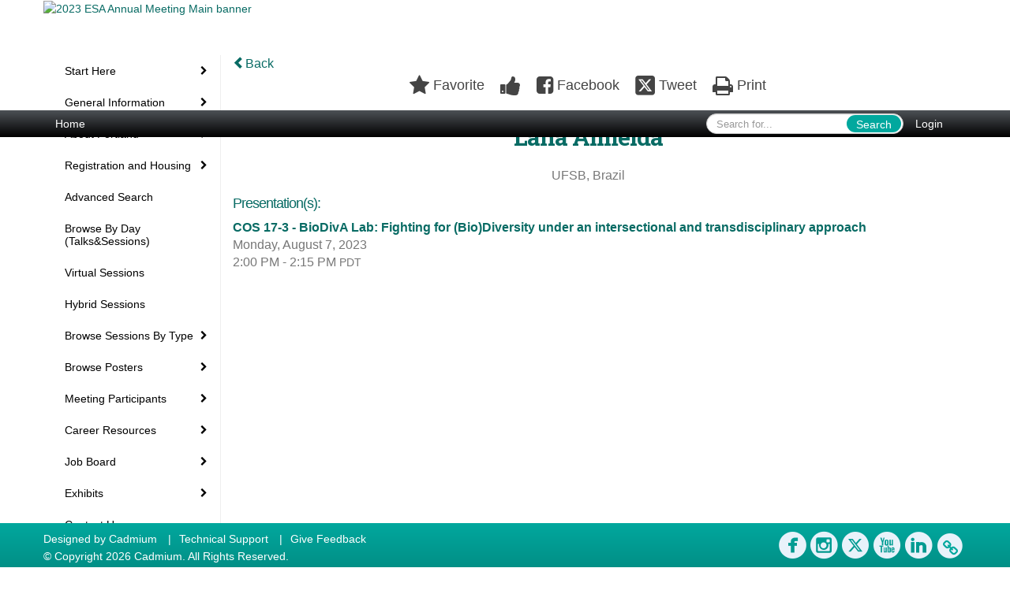

--- FILE ---
content_type: text/html
request_url: https://esa2023.eventscribe.net/fsPopup.asp?mode=presenterinfo&HPRID=2023748
body_size: 14450
content:
<!DOCTYPE html>
<html lang="en">
<head>
	
	<meta charset="UTF-8">
	<meta http-equiv="X-UA-Compatible" content="IE=edge">
	<meta name="viewport" content="width=device-width,initial-scale=1,maximum-scale=1,shrink-to-fit=no">
	
	<meta name="description" content="">
	<meta name="author" content="">
	<title>2023 ESA Annual Meeting</title>
	
	<link rel="stylesheet" href="/static/css/bootstrap.min.css" >
	<link rel="stylesheet" href="/static/css/jasny-bootstrap.min.css">
	<link rel="stylesheet" href="/static/css/sm-core-css.css">
	<link rel="stylesheet" href="/static/css/sm-clean.css">
	<link rel="stylesheet" href="/static/css/jquery.smartmenus.bootstrap.css">
	<link rel="stylesheet" href="https://fonts.googleapis.com/css?family=Roboto+Slab:400,100,300,700">	
	<link rel="stylesheet" href="/includes/css/fonts.css?_=08.09.2024" >
	<link rel="stylesheet" href="/includes/css/main.min.css?_=08.09.2024" >
	<link rel="stylesheet" href="/includes/css/print.css?_=08.09.2024" media="print" />
	<link rel="stylesheet" href="/includes/css/navigation.css?_=03.28.2023.10.24" />
	<style>
			html.embedded,
			.embedded body {
				min-height: auto !important;
			}

			
				.embedded #main-banner {display: none;}
				
				.embedded .navbar-wrapper {display: none;}
			 
	
			div.container.content-wrap {border-left: none;}
	
			
				.embedded footer {display:none;}
			
				.embedded .backtotop {display:none;}
				
	
		</style><style type="text/css">
		
		
			/* link color */
			a,
			.btn-link, 
			.popup-link, 
			#leftnav .primary,
			.socialmedia a,
			.toptoolswrap .list-tools-wrap span   {
				color: #086b64
			}
		
			/* link hover color */
			a:hover,
			.btn-link:hover,
			#leftnav .primary:hover {
				color: #c47351;
			}
		
			/* Color for headings */
			h1,h2,h3,h4,h5,h6 {
				color: #086b64 !important;
				letter-spacing: -1px;
			}
		
		
		/* Event banner */
		#main-banner {
				background-color:   #FFFFFF;}
		
		
		/* Awesome bar/Top nav and mobile nav background color */
		#mobilenav,
		.navbar-wrapper,
		.navbar .dropdown-menu {
			background: #4D5156;
			
				background: -moz-linear-gradient(top,  #4D5156 0%, #000000 100%);
				background: -webkit-linear-gradient(top,  #4D5156 0%,#000000 100%);
				background: linear-gradient(to bottom,  #4D5156 0%,#000000 100%); 
				filter: progid:DXImageTransform.Microsoft.gradient( startColorstr='#4D5156', endColorstr='#000000',GradientType=0 ); 
			
		}
		
		/* Awesome bar/Top nav and mobile nav text color */
		.navbar,
		#mobilenav,
		#mobilenav a,
		.navbar .btn-link,
		.navbar .dropdown-menu > li > a {
			color:#FFFFFF;
		}
		
		/* Awesome bar/Top nav and mobile nav text hover background and text color */
		#mobilenav a:hover,
		#mobilenav a:focus,
		#mobilenav a:active,
		.navbar .btn-link:hover,
		.navbar .btn-link:focus,
		.navbar .btn-link:active,
		.navbar .dropdown-menu > li > a:hover,
		.navbar .dropdown-menu > li > a:focus,
		.navbar .dropdown-menu > li > a:active {
			background: #4cbdb6;
			color:;
		}
		
		/* Awesome bar/Top nav list background and border color */
		.navbar .dropdown-menu {
			border:1px solid ;
			background: ;			
		}
		
		.navbar .dropdown-menu,
		.navbar .dropdown-menu > li > a {
			color: ;
		}
		
		/* Awesome bar/Top nav list item hover background and text color */
		.navbar .dropdown-menu > li > a:hover,
		.navbar .dropdown-menu > li > a:focus,
		.navbar .dropdown-menu > li > a:active {
			background: ;
			color:;
		}
		
		/* Mobile nav toggle */
		
			.navbar-toggle {
				float: left;
			}
		

		/* Left Nav */
		#leftnav .socialmedia a span {
			color: #01a89e;
		}
		
		#leftnav .socialmedia a span:hover {
			color: #d37e59;
			opacity: 1;
		}

		/* 	FOOTER */
		footer {
			background: #01a89e;
			background: -moz-linear-gradient(top,  #01a89e 0%, #018F86 100%); 
			background: -webkit-linear-gradient(top,  #01a89e 0%,#018F86  100%); 
			background: linear-gradient(to bottom,  #01a89e 0%,#018F86  100%); 
			filter: progid:DXImageTransform.Microsoft.gradient( startColorstr='#01a89e', endColorstr='#018F86 ',GradientType=0 );
			color: #ffffff;
			
			
				border-top: 0px solid #ffffff;
			
				border-bottom: #ffffff solid 0px;
						
		}
				
		
			footer .text-muted {
				color: #ffffff;
			}
		
			footer {
				border-top: none;
				border-bottom: none;
			}
		
		
		/* Make the link icon color match the footer background */
		footer  .socialmedia .socialicon-website .fa-link {
			color: #01a89e;
		}

		/* Popups */
		
			#popup {
				border-color: #01a89e;
			}

			#popupContent h1 {
				color: #01a89e;
			}

			.tabbed-popup-tab-button.active, 
			.tabbed-popup-tab-button:hover {
				border-color: #01a89e;
				color: #01a89e;
			}
		
			.popuptools li a,
			.popup_tools_link,
			.closepopup { 
				color: #ffffff; 
			}
		
			
			#popup,
			body.Mobile #popup,
			body.Tablet #popup { 
				border-top: none;
			}
			
			.popupheader,
			.popup_header {
				background: #01a89e;
				background: -moz-linear-gradient(top, #01a89e 0%, #6fd4cd 100%);
				background: -webkit-gradient(linear, left top, left bottom, color-stop(0%,#01a89e), color-stop(100%,#6fd4cd));
				background: -webkit-linear-gradient(top, #01a89e 0%,#6fd4cd 100%);
				background: -o-linear-gradient(top, #01a89e 0%,#6fd4cd 100%);
				background: -ms-linear-gradient(top, #01a89e 0%,#6fd4cd 100%);
				background: linear-gradient(top, #01a89e 0%,#6fd4cd 100%);
				filter: progid:DXImageTransform.Microsoft.gradient( startColorstr='#01a89e', endColorstr='#6fd4cd',GradientType=0 );		
				color:#ffffff;	
			}
			
			.popuptools {
				top: 1px;
			}
			
			.popupheader .glyphicon-chevron-left, .popupheader .glyphicon-remove {
				color: #ffffff; 
			}
			
		

		/* Buttons */
		.btn-primary, 
		.alphaList a.active {
			background: #01a89e !important;
			color: #ffffff !important;
			border: none !important;
		}
		
		.btn-group .btn-primary, 
		.btn-group .btn-primary:hover {
	    	border: 1px solid #01867e;
		}
		
		.btn-primary:hover {
			background: #01867e;
			border: none;
		}
		
		.btn-primary.focus, 
		.btn-primary:focus,
		.btn-primary.active.focus, 
		.btn-primary.active:focus, 
		.btn-primary.active:hover, 
		.btn-primary:active.focus, 
		.btn-primary:active:focus, 
		.btn-primary:active:hover, 
		.open > .dropdown-toggle.btn-primary.focus, 
		.open > .dropdown-toggle.btn-primary:focus, 
		.open > .dropdown-toggle.btn-primary:hover {
			background: #01766f;
			border: none;
		}
		
		.btn-success {
			background: #5cb85c;
			color: #FFFFFF;
			border: none;
		}
		
		.btn-success:hover {
			background: #4a934a;
			border: none;
		}
		
		.btn-success.focus, 
		.btn-success:focus,
		.btn-success.active.focus, 
		.btn-success.active:focus, 
		.btn-success.active:hover, 
		.btn-success:active.focus, 
		.btn-success:active:focus, 
		.btn-success:active:hover, 
		.open > .dropdown-toggle.btn-success.focus, 
		.open > .dropdown-toggle.btn-success:focus, 
		.open > .dropdown-toggle.btn-success:hover {
			background: #408140;
			border: none;
		}
		
		.btn-info {
			background: #56C0E0;
			color: #FFFFFF;
			border: none;
		}
		
		.btn-info:hover {
			background: #459ab3;
			border: none;
		}
		
		.btn-info.focus, 
		.btn-info:focus,
		.btn-info.active.focus, 
		.btn-info.active:focus, 
		.btn-info.active:hover, 
		.btn-info:active.focus, 
		.btn-info:active:focus, 
		.btn-info:active:hover, 
		.open > .dropdown-toggle.btn-info.focus, 
		.open > .dropdown-toggle.btn-info:focus, 
		.open > .dropdown-toggle.btn-info:hover {
			background: #3c869d;
			border: none;
		}
		
		.btn-warning {
			background: #f0ad4e;
			color: #FFFFFF;
			border: none;
		}
		
		.btn-warning:hover {
			background: #c08a3e;
			border: none;
		}
		
		.btn-warning.focus, 
		.btn-warning:focus,
		.btn-warning.active.focus, 
		.btn-warning.active:focus, 
		.btn-warning.active:hover, 
		.btn-warning:active.focus, 
		.btn-warning:active:focus, 
		.btn-warning:active:hover, 
		.open > .dropdown-toggle.btn-warning.focus, 
		.open > .dropdown-toggle.btn-warning:focus, 
		.open > .dropdown-toggle.btn-warning:hover {
			background: #a87937;
			border: none;
		}
		
		.btn-danger {
			background: #d9534f;
			color: #FFFFFF;
			border: none;
		}
		
		.btn-danger:hover {
			background: #ae423f;
			border: none;
		}
		
		.btn-danger.focus, 
		.btn-danger:focus,
		.btn-danger.active.focus, 
		.btn-danger.active:focus, 
		.btn-danger.active:hover, 
		.btn-danger:active.focus, 
		.btn-danger:active:focus, 
		.btn-danger:active:hover, 
		.open > .dropdown-toggle.btn-danger.focus, 
		.open > .dropdown-toggle.btn-danger:focus, 
		.open > .dropdown-toggle.btn-danger:hover {
			background: #983a37;
			border: none;
		}		
		
		/* Social icons */
		
			footer .socialmedia a span,
			.popup-gutter .socialmedia a span {
				color: #e8f2fa
			}
			
			footer .socialmedia a span:hover,
			.popup-gutter .socialmedia a span:hover {
				color: #fab44b;
				opacity: 1;
			}
		
		
		.presentersocialicons .fa-link {
			background: #086b64
		}
		
		.presentersocialicons .fa-link:hover {
			background: #c47351
		}

		/* User Photos */
		
			.photo-wrapper.img-circle { 
				border-radius: 10px;
				padding: 0 !important; 
			}
			
			.photo-wrapper { 
				height: inherit;
				overflow: visible;
			}
			.photo-wrapper.full-size { 
				height: auto;
			}
			
			.photo-wrapper img { 
				position: static; 
				-webkit-transform: translateY(0); 
				transform: translateY(0);
				border-radius: 8px 
			}
			
			.photo-wrapper.no-photo { 
				min-height: 81px;
			}
		

		/* 	LIST VIEW */
		.dayrow {
			background: #086b64;
			background: -moz-linear-gradient(top,  #086b64 0%, #086b64 100%); 
			background: -webkit-linear-gradient(top,  #086b64 0%,#086b64  100%); 
			background: linear-gradient(to bottom,  #086b64 0%,#086b64  100%); 
			filter: progid:DXImageTransform.Microsoft.gradient( startColorstr='#086b64', endColorstr='#086b64 ',GradientType=0 );
			color: #ffffff	
		}
		
		.list-view li.bucket .arrow {
			color: #086b64;
		}

		
			.presBadges { 
				display: inline-block; 
				margin-left: 10px;
			}
			
			#popup .presBadges {
				margin: 0;
			}
			
			.presBadges img{
				margin: 0 5px 0 0;
				mix-blend-mode: darken;
			}
			
		

		.addFav.faved span{
			color: #FAA93D !important;
		}
		.addLike.liked {
			color: #FAA93D !important;
		}
		
		.addFav.registered span{
			color: #0086BF !important;
			cursor: default;
		}
		
		/* Other */
		

		.tags {
			background: #01a89e;
			color: #ffffff;
		}

		.tags:hover {
			color: #ffffff;
			border: none;
		}

		#messege-alert #danger{
			background: #d9534f;
			color: #FFFFFF;
		}
		
		/* TABLETS
		-------------------------------------------------- */
		
		@media (min-width: 768px) {
		  
		  .popup-gutter,
		  .popup_gutter{
				
					background: #CACACA;
					background: -moz-linear-gradient(top,  #DADADA 0%, #CACACA 100%); 
					background: -webkit-linear-gradient(top,  #DADADA 0%,#CACACA  100%); 
					background: linear-gradient(to bottom,  #DADADA 0%,#CACACA  100%); 
					filter: progid:DXImageTransform.Microsoft.gradient( startColorstr='#DADADA', endColorstr='#CACACA ',GradientType=0 );
				
					border-top: 1px solid #CCCCCC;
				
			}
			
			
				.speakerrow .speaker-name {
					    margin: 0 0 2px 0;
				}
			
		}
		
		@media (min-width: 992px) and (max-width: 1199px) { 
			
				body.banner-fixed.belowBanner .navbar-fixed-top {
					top:116px;
				}
			
			
		}
		
		@media (min-width: 768px ) and (max-width: 990px) { 
			
		}
		
		/* DESKTOP
		-------------------------------------------------- */
		@media (min-width: 1025px) {
	
			
			
			
			/*   LEFT NAV */
			.sm-clean a, 
			.sm-clean a:hover, 
			.sm-clean a:focus, 
			.sm-clean a:active, 
			.sm-clean a.highlighted {
				color: #555555;
			}
			
			.sm-clean a:hover, 
			.sm-clean a:focus, 
			.sm-clean a:active, 
			.sm-clean a.highlighted {
				color: #0088BB;
			}
			
			.sm-clean a.current {
				color: #0088BB;
			}
			
			.sm-clean ul {
				border: 1px solid #BBBBBB;
				background: #FFFFFF;
			}
			
			.sm-clean ul a, 
			.sm-clean ul a:hover, 
			.sm-clean ul a:focus, 
			.sm-clean ul a:active, 
			.sm-clean ul a.highlighted {
				color: #555555;
			}
			
			.sm-clean ul a:hover, 
			.sm-clean ul a:focus, 
			.sm-clean ul a:active, 
			.sm-clean ul a.highlighted {
				background: #FFFFFF;
				color: #0088BB;
			}
			
			.sm-clean ul a.current {
				color: #0088BB;
			}
			
			.sm-clean span.scroll-up:hover,
			.sm-clean span.scroll-down:hover {
				background: #FFFFFF;
			}
			
			.sm-clean.sm-vertical a.disabled {
				background: #FFFFFF;
			}
			
			.sm-clean.sm-vertical ul a:hover, 
			.sm-clean.sm-vertical ul a:focus, 
			.sm-clean.sm-vertical ul a:active, 
			.sm-clean.sm-vertical ul a.highlighted {
				background: #FFFFFF;
			}
			
			.navbar-header .btn-link { 
				color: #FFFFFF;
			}
			
			
				.navbar { 
					min-height: auto;
				}
			
		
		}
		
	</style>
	<script type="text/javascript" src="https://ajax.googleapis.com/ajax/libs/jquery/1.11.3/jquery.min.js"></script>
	<script type="text/javascript" src="/includes/js/navigation/navigation.js?_=03.28.2023.10.24"></script>
	<script type="text/javascript" src="/includes/js/navigation/navItem.js?_=03.28.2023.10.24"></script>
	<script type="text/javascript" src="/includes/js/navigation/navList.js?_=03.28.2023.10.24"></script>
	<script type="text/javascript" src="/includes/js/navigation/navEditorItem.js?_=03.28.2023.10.24"></script>
	<script type="text/javascript" src="/includes/js/navigation/navEditorList.js?_=03.28.2023.10.24"></script>
	
	<script type="text/javascript" src="/includes/js/navigation/websiteNavigation.js?_=03.28.2023.10.24"></script>
	<script type="text/javascript" src="/includes/js/navigation/websiteNavItem.js?_=03.28.2023.10.24"></script>
	<script type="text/javascript" src="/includes/js/navigation/websiteNavList.js?_=03.28.2023.10.24"></script>
			
</head>

<body class="banner-fixed HasLeftNav nav-fixed nav-height-normal nav-below-banner footer-fixed  singlepopup">
	
	
<a class="offscreen" href="#sitewrap">Skip to main content</a>

<nav id="mobilenav" class="navmenu navmenu-default navmenu-fixed-left offcanvas hidden-lg" role="navigation"></nav>

<div class="navbar-wrapper">
	<div class="container">
		<nav role="navigation" id="awesomebardiv" class="navbar navbar-inverse" >
			<div class="navbar-header clearfix"><button type="button" class="navbar-toggle collapsed" data-toggle="offcanvas" data-target="#mobilenav" data-canvas="body">
					<span class="sr-only">Toggle navigation</span>
					<span class="icon-bar"></span>
					<span class="icon-bar"></span>
					<span class="icon-bar"></span>
				</button><a href="https://eservices.esa.org/OnlineEventsAuth" class="btn btn-link pull-right">Login</a><div class="search-wrap pull-right">
						<form method="POST" action="/searchGlobal.asp" class="relative">
							<input type="text" class="form-control globalSearch" name="SearchQuery" placeholder="Search for..." ><button type="submit" class="btn btn-primary searchbtn globalSearchbtn">Search</button></form>
					</div><a class="btn hidden-xs btn-link pull-left" href="/">Home</a></div>
 
		</nav>

	</div>
</div><div id="main-banner" >
		<div class="container">
			<div class="row">
				<a id="homebtn" href="/index.asp"  >
					<img src="https://www.eventscribe.com/upload/planner/bannersNEW/45029463599537-1.jpg" width="1170" style="width:100%;" alt="2023 ESA Annual Meeting Main banner" />
				</a>
			</div>
		</div>
	</div>
	<div id="popup-overlay"></div>
	<div id="popup">
		<div id="popupContent" class="container"></div>
	</div>		

	<div id="sitewrap" tabindex="0"><div id="leftnav">

			<hr />
        <div id="google_translate_element"></div>
        <script type="text/javascript">
            function googleTranslateElementInit() {
                new google.translate.TranslateElement({pageLanguage: 'en'}, 'google_translate_element');
            }
        </script>
        <script async type="text/javascript" src="//translate.google.com/translate_a/element.js?cb=googleTranslateElementInit"></script><hr />
        <div class='legend'>
            <div class="legend-heading">Icon Legend</div><div class="legend-row">
                    <span class="legend-icon fa fa-star" ></span>
                    <div class="legend-desc">This session is not in your schedule.</div>
                </div>
                <div class="legend-row">
                    <span class="legend-icon fa fa-star" style="color:#FAA93D"></span>
                    <div class="legend-desc">This session is in your schedule. Click again to remove it.</div>
                </div></div><div class="clearfix"></div>
        <hr />
        <div class="socialmedia"><a href="https://www.facebook.com/esa.org/" class="tipsytip" title="Facebook landing page" target="_blank">
                    <span class="socialsymbol socialicon-facebook"></span>
                </a><a href="https://www.instagram.com/ecologicalsociety/" class="tipsytip" title="Instagram landing page" target="_blank">
                    <span class="socialsymbol socialicon-instagram"></span>
                </a><a href="https://twitter.com/ESA_org" class="tipsytip" title="Twitter landing page" target="_blank">
                    <span class="socialsymbol socialicon-twitter"></span>
                </a><a href="https://www.youtube.com/user/ESAVideos" class="tipsytip" title="YouTube landing page" target="_blank">
                    <span class="socialsymbol socialicon-youtube"></span>
                </a><a href="https://www.linkedin.com/company/ecological-society-of-america" class="tipsytip" title="LinkedIn landing page" target="_blank">
                    <span class="socialsymbol socialicon-linkedin"></span>
                </a><a href="https://www.esa.org/" class="tipsytip" title="Website link" target="_blank">
                    <span class='socialsymbol socialicon-website fa-stack fa-l'>
                        <i class='fa fa-circle fa-stack-2x'></i>
                        <i class='fa fa-link fa-stack-1x fa-inverse'></i>
                    </span>
                </a></div>

		</div>

<script type="text/javascript">
	
	var json = JSON.parse("{\"fontSize\":\"14px\",\"font\":\"Helvetica\",\"dropdownMode\":\"collapsed\",\"bold\":0,\"underline\":0,\"italics\":0,\"hoverBold\":0,\"hoverUnderline\":1,\"hoverItalics\":0,\"textColor\":\"#000\",\"hoverColor\":\"#555\",\"list\":[{\"label\":\"Start Here\",\"newTab\":0,\"navItem\":\"No Action\",\"loginRequired\":0,\"tester\":0,\"list\":[{\"label\":\"How To Use This Website\",\"url\":\"aaStatic.asp?SFP=UllYVlpBVFVAMTQ5NjdASG93IFRvIFVzZSBUaGlzIFdlYnNpdGU\",\"newTab\":0,\"navItem\":\"Static Pages\",\"loginRequired\":0,\"pageType\":14967,\"trackerID\":10122803,\"tester\":0},{\"label\":\"My Attendee Profile\",\"url\":\"profile.asp\",\"newTab\":0,\"navItem\":\"My Conference Profile\",\"loginRequired\":0,\"trackerID\":10122429,\"tester\":0},{\"label\":\"My Personal Schedule\",\"url\":\"MyPlan.asp\",\"newTab\":0,\"navItem\":\"My Plan\",\"loginRequired\":0,\"trackerID\":10122430,\"tester\":0},{\"label\":\"First Time Attendees\",\"url\":\"SearchByBucket.asp?f=CourseName&bm=2023%20ESA%20Annual%20Meeting&pfp=FirstTime\",\"pfpLabel\":\"FirstTime\",\"newTab\":0,\"navItem\":\"Presentation\",\"loginRequired\":0,\"pageType\":\"Browse By Field Value\",\"bucketByField\":\"PresentationSessionName\",\"filterByField\":\"CourseName\",\"filterValue\":\"2023 ESA Annual Meeting\",\"trackerID\":10125438,\"tester\":0}]},{\"label\":\"General Information\",\"newTab\":0,\"navItem\":\"No Action\",\"loginRequired\":0,\"tester\":0,\"list\":[{\"label\":\"Hours, Locations, Amenities\",\"url\":\"aaStatic.asp?SFP=UldXV0VQQVNAMTUwMDBAU2l0ZSBBbWVuaXRpZXM\",\"newTab\":0,\"navItem\":\"Static Pages\",\"loginRequired\":0,\"pageType\":15000,\"tester\":0},{\"label\":\"Floorplans and Maps\",\"url\":\"aaStatic.asp?SFP=TFFSQVlTVFVAMTUwMDNARmxvb3JwbGFucyBhbmQgTWFwcw\",\"newTab\":0,\"navItem\":\"Static Pages\",\"loginRequired\":0,\"pageType\":15003,\"trackerID\":10125440,\"tester\":0},{\"label\":\"Meeting App\",\"url\":\"conferenceapp.asp?h=Conference App\",\"newTab\":0,\"navItem\":\"Conference App\",\"loginRequired\":0,\"trackerID\":10125613,\"tester\":0},{\"label\":\"Presentation Guidelines\",\"url\":\"aaStatic.asp?SFP=SFVXTURVTFhAMTQ5OThAUHJlc2VudGF0aW9uIEd1aWRlbGluZXM\",\"newTab\":0,\"navItem\":\"Static Pages\",\"loginRequired\":0,\"pageType\":14998,\"trackerID\":10124311,\"tester\":0},{\"label\":\"Session Type Descriptions\",\"url\":\"aaStatic.asp?SFP=TUxCUEFGVFNAMTQ5NzJAU2Vzc2lvbiBUeXBlIERlc2NyaXB0aW9ucw\",\"newTab\":0,\"navItem\":\"Static Pages\",\"loginRequired\":0,\"pageType\":14972,\"trackerID\":84787,\"tester\":0},{\"label\":\"General Schedule (PDF)\",\"url\":\"https://2eb88d5a26c9d8f57ffb-aeafbf82c2963100e9056663ea595989.ssl.cf1.rackcdn.com/ECO_3219_LBJQCASX_62_2023_ESA_Annual_Meeting_-_Schedule_Overview_Public.pdf\",\"newTab\":1,\"navItem\":\"Links\",\"loginRequired\":0,\"pageType\":24279,\"trackerID\":10098651,\"tester\":0},{\"label\":\"Meeting Theme\",\"url\":\"aaStatic.asp?SFP=SE1MQVZKUlRAMTQ5NzRATWVldGluZyBUaGVtZQ\",\"newTab\":0,\"navItem\":\"Static Pages\",\"loginRequired\":0,\"pageType\":14974,\"trackerID\":10098652,\"tester\":0},{\"label\":\"Code of Conduct\",\"url\":\"aaStatic.asp?SFP=Tk1OTVFYSERAMTQ5NjhAQ29kZSBvZiBDb25kdWN0\",\"newTab\":0,\"navItem\":\"Static Pages\",\"loginRequired\":0,\"pageType\":14968,\"trackerID\":84789,\"tester\":0},{\"label\":\"Health and Safety\",\"url\":\"aaStatic.asp?SFP=VUVBQlZRQ1FAMTUwMDRASGVhbHRoIGFuZCBTYWZldHk\",\"newTab\":0,\"navItem\":\"Static Pages\",\"loginRequired\":0,\"pageType\":15004,\"trackerID\":10124421,\"tester\":0},{\"label\":\"ESA Policies\",\"url\":\"aaStatic.asp?SFP=R1RTUlVMV0FAMTQ5NjlARVNBIFBvbGljaWVz\",\"newTab\":0,\"navItem\":\"Static Pages\",\"loginRequired\":0,\"hoverBold\":1,\"hoverUnderline\":0,\"pageType\":14969,\"trackerID\":84790,\"tester\":0},{\"label\":\"Meetings Committee\",\"url\":\"aaStatic.asp?SFP=QkhNUVVRUFpAMTQ5NzBAMjAyMyBNZWV0aW5ncyBDb21taXR0ZWU\",\"newTab\":0,\"navItem\":\"Static Pages\",\"loginRequired\":0,\"hoverBold\":1,\"hoverUnderline\":0,\"pageType\":14970,\"trackerID\":84791,\"tester\":0}]},{\"label\":\"About Portland\",\"newTab\":0,\"navItem\":\"No Action\",\"loginRequired\":0,\"tester\":0,\"list\":[{\"label\":\"Land Acknowledgement\",\"url\":\"aaStatic.asp?SFP=UUFLWlhZWVFAMTQ5OTdATGFuZCBBY2tub3dsZWRnZW1lbnQ\",\"newTab\":0,\"navItem\":\"Static Pages\",\"loginRequired\":0,\"pageType\":14997,\"trackerID\":10124514,\"tester\":0},{\"label\":\"Travel To & From The Airport\",\"url\":\"aaStatic.asp?SFP=SlZRVFlBUFNAMTUwMDJAVHJhdmVsIFRvICYgRnJvbSBUaGUgQWlycG9ydA\",\"newTab\":0,\"navItem\":\"Static Pages\",\"loginRequired\":0,\"pageType\":15002,\"trackerID\":10124422,\"tester\":0},{\"label\":\"Portland Transit\",\"url\":\"https://trimet.org/schedules/index.htm\",\"newTab\":0,\"navItem\":\"URL\",\"loginRequired\":0,\"trackerID\":10124515,\"tester\":0}]},{\"label\":\"Registration and Housing\",\"newTab\":0,\"navItem\":\"No Action\",\"loginRequired\":0,\"tester\":0,\"list\":[{\"label\":\"Registration\",\"url\":\"aaStatic.asp?SFP=TERVS1RISlVAMTUxOTdAUmVnaXN0cmF0aW9uIA\",\"newTab\":0,\"navItem\":\"Static Pages\",\"loginRequired\":0,\"pageType\":15197,\"trackerID\":10102010,\"tester\":0},{\"label\":\"Housing\",\"url\":\"aaStatic.asp?SFP=UlRUSkxLWFFAMTUxOTVASG91c2luZyBJbmZvcm1hdGlvbiA\",\"newTab\":0,\"navItem\":\"Static Pages\",\"loginRequired\":0,\"pageType\":15195,\"trackerID\":10120685,\"tester\":0},{\"label\":\"On Site Child Care\",\"url\":\"aaStatic.asp?SFP=QlFYTEtaVEJAMTUxOTZAT25zaXRlIENoaWxkY2FyZSBTaWduIFVw\",\"newTab\":0,\"navItem\":\"Static Pages\",\"loginRequired\":0,\"pageType\":15196,\"trackerID\":10120686,\"tester\":0},{\"label\":\"Visa Information\",\"url\":\"aaStatic.asp?SFP=S1BCQVRQRUtAMTUyOTFAVmlzYSBJbmZvcm1hdGlvbg\",\"newTab\":0,\"navItem\":\"Static Pages\",\"loginRequired\":0,\"pageType\":15291,\"trackerID\":10120689,\"tester\":0}]},{\"label\":\"Advanced Search\",\"url\":\"searchGlobal.asp\",\"newTab\":0,\"navItem\":\"Search\",\"loginRequired\":0,\"tester\":0},{\"label\":\"Browse By Day (Talks&Sessions)\",\"url\":\"agenda.asp?pfp=BrowsebyDay\",\"pfpLabel\":\"BrowsebyDay\",\"newTab\":0,\"navItem\":\"Presentation\",\"loginRequired\":0,\"pageType\":\"Full Schedule\",\"trackerID\":10122443,\"tester\":0},{\"label\":\"Virtual Sessions\",\"url\":\"SearchByBucket.asp?f=TrackName&bm=Virtual%20Session&pfp=Virtual\",\"pfpLabel\":\"Virtual\",\"newTab\":0,\"navItem\":\"Presentation\",\"loginRequired\":0,\"pageType\":\"Browse By Field Value\",\"filterByField\":\"TrackName\",\"filterValue\":\"Virtual Session\",\"trackerID\":10122427,\"tester\":0},{\"label\":\"Hybrid Sessions\",\"url\":\"SearchByBucket.asp?f=TrackName&bm=Hybrid%20Session&pfp=Hybrid\",\"pfpLabel\":\"Hybrid\",\"newTab\":0,\"navItem\":\"Presentation\",\"loginRequired\":0,\"pageType\":\"Browse By Field Value\",\"filterByField\":\"TrackName\",\"filterValue\":\"Hybrid Session\",\"trackerID\":10122409,\"tester\":0},{\"label\":\"Browse Sessions By Type\",\"newTab\":0,\"navItem\":\"No Action\",\"loginRequired\":0,\"bucketByField\":\"SessionType\",\"trackerID\":10122360,\"tester\":0,\"list\":[{\"label\":\"Plenary Sessions\",\"url\":\"SearchByBucket.asp?f=SessionType&bm=Plenary%20Session&pfp=Plenaries\",\"pfpLabel\":\"Plenaries\",\"newTab\":0,\"navItem\":\"Presentation\",\"loginRequired\":0,\"pageType\":\"Browse By Field Value\",\"filterByField\":\"SessionType\",\"filterValue\":\"Plenary Session\",\"trackerID\":10122417,\"tester\":0},{\"label\":\"Social Events\",\"url\":\"SearchByBucket.asp?f=PresentationSessionType&bm=Social%20Event&pfp=Socials\",\"pfpLabel\":\"Socials\",\"newTab\":0,\"navItem\":\"Presentation\",\"loginRequired\":0,\"pageType\":\"Browse By Field Value\",\"filterByField\":\"PresentationSessionType\",\"filterValue\":\"Social Event\",\"trackerID\":10122559,\"tester\":0},{\"label\":\"Symposia\",\"url\":\"SearchByBucket.asp?f=SessionType&bm=Symposium&pfp=Symposia\",\"pfpLabel\":\"Symposia\",\"newTab\":0,\"navItem\":\"Presentation\",\"loginRequired\":0,\"pageType\":\"Browse By Field Value\",\"filterByField\":\"SessionType\",\"filterValue\":\"Symposium\",\"trackerID\":10122402,\"tester\":0},{\"label\":\"Organized Oral Sessions\",\"url\":\"SearchByBucket.asp?f=SessionType&bm=Organized%20Oral%20Session&pfp=OrganizedOrals\",\"pfpLabel\":\"OrganizedOrals\",\"newTab\":0,\"navItem\":\"Presentation\",\"loginRequired\":0,\"pageType\":\"Browse By Field Value\",\"filterByField\":\"SessionType\",\"filterValue\":\"Organized Oral Session\",\"trackerID\":10122403,\"tester\":0},{\"label\":\"Inspire Sessions\",\"url\":\"SearchByBucket.asp?f=SessionType&bm=Inspire%20Session&pfp=Inspire\",\"pfpLabel\":\"Inspire\",\"newTab\":0,\"navItem\":\"Presentation\",\"loginRequired\":0,\"pageType\":\"Browse By Field Value\",\"filterByField\":\"SessionType\",\"filterValue\":\"Inspire Session\",\"trackerID\":10122426,\"tester\":0},{\"label\":\"Contributed Oral Sessions\",\"url\":\"SearchByBucket.asp?f=SessionType&bm=Contributed%20Talk&pfp=ContributedTalks\",\"pfpLabel\":\"ContributedTalks\",\"newTab\":0,\"navItem\":\"Presentation\",\"loginRequired\":0,\"pageType\":\"Browse By Field Value\",\"filterByField\":\"SessionType\",\"filterValue\":\"Contributed Talk\",\"trackerID\":10122407,\"tester\":0},{\"label\":\"Workshops\",\"url\":\"SearchByBucket.asp?f=SessionType&bm=Workshop&pfp=Workshops\",\"pfpLabel\":\"Workshops\",\"newTab\":0,\"navItem\":\"Presentation\",\"loginRequired\":0,\"pageType\":\"Browse By Field Value\",\"filterByField\":\"SessionType\",\"filterValue\":\"Workshop\",\"trackerID\":10122404,\"tester\":0},{\"label\":\"Special Sessions\",\"url\":\"SearchByBucket.asp?f=SessionType&bm=Special%20Session&pfp=SpecialSessions\",\"pfpLabel\":\"SpecialSessions\",\"newTab\":0,\"navItem\":\"Presentation\",\"loginRequired\":0,\"pageType\":\"Browse By Field Value\",\"filterByField\":\"SessionType\",\"filterValue\":\"Special Session\",\"trackerID\":10122405,\"tester\":0},{\"label\":\"Short Courses\",\"url\":\"SearchByBucket.asp?f=SessionType&bm=Short%20Course&pfp=ShortCourse\",\"pfpLabel\":\"ShortCourse\",\"newTab\":0,\"navItem\":\"Presentation\",\"loginRequired\":0,\"pageType\":\"Browse By Field Value\",\"filterByField\":\"SessionType\",\"filterValue\":\"Short Course\",\"trackerID\":10124310,\"tester\":0},{\"label\":\"Field Trips\",\"url\":\"SearchByBucket.asp?f=SessionType&bm=Field%20Trip&pfp=FieldTrips\",\"pfpLabel\":\"FieldTrips\",\"newTab\":0,\"navItem\":\"Presentation\",\"loginRequired\":0,\"pageType\":\"Browse By Field Value\",\"filterByField\":\"SessionType\",\"filterValue\":\"Field Trip\",\"trackerID\":10122406,\"tester\":0},{\"label\":\"Career Central\",\"url\":\"SearchByBucket.asp?f=PresentationSessionType&bm=Career%20Central&pfp=CareerCentralBrowse\",\"pfpLabel\":\"CareerCentralBrowse\",\"newTab\":0,\"navItem\":\"Presentation\",\"loginRequired\":0,\"pageType\":\"Browse By Field Value\",\"filterByField\":\"PresentationSessionType\",\"filterValue\":\"Career Central\",\"trackerID\":10125687,\"tester\":0},{\"label\":\"AV Training Sessions\",\"url\":\"SearchByBucket.asp?f=PresentationSessionType&bm=Social%20Event&pfp=AV\",\"pfpLabel\":\"AV\",\"newTab\":0,\"navItem\":\"Presentation\",\"loginRequired\":0,\"pageType\":\"Browse By Field Value\",\"filterByField\":\"PresentationSessionType\",\"filterValue\":\"Social Event\",\"trackerID\":10125439,\"tester\":0}]},{\"label\":\"Browse Posters\",\"newTab\":0,\"navItem\":\"No Action\",\"loginRequired\":0,\"filterByField\":\"PosterSessionType\",\"filterValue\":\"Contributed Poster\",\"trackerID\":10122408,\"tester\":0,\"list\":[{\"label\":\"Browse Posters By Date\",\"url\":\"posteragenda.asp?pfp=BrowsebyPosterTitle\",\"pfpLabel\":\"BrowsebyPosterTitle\",\"newTab\":0,\"navItem\":\"Posters\",\"loginRequired\":0,\"pageType\":\"Browse By Date\",\"trackerID\":10122418,\"tester\":0},{\"label\":\"Contributed Poster Sessions\",\"url\":\"searchbyposterbucket.asp?f=PosterSessionName&pfp=ContributedPosters\",\"pfpLabel\":\"ContributedPosters\",\"newTab\":0,\"navItem\":\"Posters\",\"loginRequired\":0,\"pageType\":\"Bucket By Field\",\"bucketByField\":\"PosterSessionName\",\"trackerID\":10122419,\"tester\":0},{\"label\":\"Latebreaking Poster Sessions\",\"url\":\"searchbyposterbucket.asp?f=PosterSessionName&pfp=LatebreakingPosters\",\"pfpLabel\":\"LatebreakingPosters\",\"newTab\":0,\"navItem\":\"Posters\",\"loginRequired\":0,\"pageType\":\"Bucket By Field\",\"bucketByField\":\"PosterSessionName\",\"filterValue\":\"Latebreaking Poster\",\"trackerID\":10125390,\"tester\":0},{\"label\":\"Poster Wall\",\"url\":\"posters/posterWall.asp\",\"newTab\":0,\"navItem\":\"Posters\",\"loginRequired\":0,\"pageType\":\"Poster Wall\",\"tester\":0}]},{\"label\":\"Meeting Participants\",\"newTab\":0,\"navItem\":\"No Action\",\"loginRequired\":0,\"tester\":0,\"list\":[{\"label\":\"Speaker Index - Talks\",\"url\":\"biography.asp?pfp=SpeakerIndexTalks\",\"pfpLabel\":\"SpeakerIndexTalks\",\"newTab\":0,\"navItem\":\"People\",\"loginRequired\":0,\"pageType\":\"Speakers\",\"trackerID\":10122420,\"tester\":0},{\"label\":\"Speaker Index - Posters\",\"url\":\"PosterBiographies.asp?pfp=SpeakerIndexPosters\",\"pfpLabel\":\"SpeakerIndexPosters\",\"newTab\":0,\"navItem\":\"People\",\"loginRequired\":0,\"pageType\":\"Poster Presenters\",\"trackerID\":10122421,\"tester\":0},{\"label\":\"Attendees\",\"url\":\"Userlist.asp?pfp=Attendees\",\"pfpLabel\":\"Attendees\",\"newTab\":0,\"navItem\":\"People\",\"loginRequired\":0,\"pageType\":\"User List\",\"trackerID\":10122440,\"tester\":0}]},{\"label\":\"Career Resources\",\"newTab\":0,\"navItem\":\"No Action\",\"loginRequired\":0,\"tester\":0,\"list\":[{\"label\":\"Career Track\",\"url\":\"SearchByBucket.asp?f=TrackName&bm=Career%20Track&pfp=CareerTrack\",\"pfpLabel\":\"CareerTrack\",\"newTab\":0,\"navItem\":\"Presentation\",\"loginRequired\":0,\"pageType\":\"Browse By Field Value\",\"filterByField\":\"TrackName\",\"filterValue\":\"Career Track\",\"trackerID\":10122428,\"tester\":0},{\"label\":\"Career Central\",\"url\":\"SearchByBucket.asp?f=SessionType&bm=Career%20Central&pfp=CareerCentral\",\"pfpLabel\":\"CareerCentral\",\"newTab\":0,\"navItem\":\"Presentation\",\"loginRequired\":0,\"pageType\":\"Browse By Field Value\",\"filterByField\":\"SessionType\",\"filterValue\":\"Career Central\",\"trackerID\":10125435,\"tester\":0},{\"label\":\"Resume Reviews\",\"url\":\"SearchByBucket.asp?f=PresentationSessionType&bm=Career%20Central&pfp=ResumeReviews\",\"pfpLabel\":\"ResumeReviews\",\"newTab\":0,\"navItem\":\"Presentation\",\"loginRequired\":0,\"pageType\":\"Browse By Field Value\",\"filterByField\":\"PresentationSessionType\",\"filterValue\":\"Career Central\",\"trackerID\":10125436,\"tester\":0},{\"label\":\"Mock Interviews\",\"url\":\"SearchByBucket.asp?f=PresentationSessionType&bm=Career%20Central&pfp=MockInterviews\",\"pfpLabel\":\"MockInterviews\",\"newTab\":0,\"navItem\":\"Presentation\",\"loginRequired\":0,\"pageType\":\"Browse By Field Value\",\"filterByField\":\"PresentationSessionType\",\"filterValue\":\"Career Central\",\"trackerID\":10125437,\"tester\":0},{\"label\":\"Meet the Editors\",\"url\":\"SearchByBucket.asp?f=PresentationSessionType&bm=Career%20Central&pfp=MeetEditors\",\"pfpLabel\":\"MeetEditors\",\"newTab\":0,\"navItem\":\"Presentation\",\"loginRequired\":0,\"pageType\":\"Browse By Field Value\",\"filterByField\":\"PresentationSessionType\",\"filterValue\":\"Career Central\",\"trackerID\":10125441,\"tester\":0}]},{\"label\":\"Job Board\",\"newTab\":0,\"navItem\":\"No Action\",\"loginRequired\":0,\"tester\":0,\"list\":[{\"label\":\"Submit A Job\",\"url\":\"https://docs.google.com/forms/d/1y9bSLvAaS4Laf9aJXvdN1OenUr_1lgOWlLlZLc1CCPw/viewform?edit_requested=true\",\"newTab\":1,\"navItem\":\"URL\",\"loginRequired\":0,\"trackerID\":10125257,\"tester\":0},{\"label\":\"Submit Your Resume/CV\",\"url\":\"https://docs.google.com/forms/d/18A-j2kdV2wPJKJVU5zHB9_euI5J5-Wj6d-6hTi69GaI/viewform?edit_requested=true\",\"newTab\":1,\"navItem\":\"URL\",\"loginRequired\":0,\"trackerID\":10125258,\"tester\":0},{\"label\":\"Browse Jobs\",\"url\":\"https://docs.google.com/spreadsheets/u/0/d/1nN_VKIbY0DaqOTWvP9Fy7Qflcc-ks0CcegblxCJdn6s/edit?pli=1\",\"newTab\":1,\"navItem\":\"URL\",\"sunriseDate\":\"08/7/2023\",\"sunriseTime\":\"12:00 AM\",\"sunriseDisplay\":0,\"loginRequired\":0,\"trackerID\":10125259,\"tester\":0}]},{\"label\":\"Exhibits\",\"newTab\":0,\"navItem\":\"No Action\",\"loginRequired\":0,\"tester\":0,\"list\":[{\"label\":\"Browse By Company\",\"url\":\"SearchByExpoCompany.asp?pfp=BrowseByCompany\",\"pfpLabel\":\"BrowseByCompany\",\"newTab\":0,\"navItem\":\"Exhibitor\",\"loginRequired\":0,\"pageType\":\"Browse by Company\",\"trackerID\":10122422,\"tester\":0},{\"label\":\"Sponsors\",\"url\":\"sponsors.asp?pfp=Sponsors\",\"pfpLabel\":\"Sponsors\",\"newTab\":0,\"navItem\":\"Exhibitor\",\"loginRequired\":0,\"pageType\":\"Sponsors\",\"tester\":0},{\"label\":\"Floor Plan\",\"url\":\"exhibitors/floorplan/floorplan.asp\",\"newTab\":0,\"navItem\":\"Exhibitor\",\"loginRequired\":0,\"pageType\":\"Floor Plan\",\"tester\":0}]},{\"label\":\"Contact Us\",\"url\":\"aaStatic.asp?SFP=TU1STlFRQ05AMTQ5NzFAQ29udGFjdCBVcw\",\"newTab\":0,\"navItem\":\"Static Pages\",\"loginRequired\":0,\"hoverBold\":1,\"hoverUnderline\":0,\"pageType\":14971,\"trackerID\":84792,\"tester\":0}]}");
	var settings = {
		accountExists: 0,
		accountAccessLevel: '',
		accountPDFUnlockCodes: [''].filter(code => code),
		accountAudioUnlockCodes: [''].filter(code => code),
		accountID: 0,
		accountTester: 0, 
		eventID: 15413,
		clientID: 3219,
	};
	
	// Set up the event properties
	var eventProperties = {
		directoryURL: '/',
		Level: 'Pro',
		WebsiteTimezone: 'America/Los_Angeles',
		CancelledDateLabel: 'CANCELLED',
		ScheduleDates: ["8/5/2023","8/6/2023","8/7/2023","8/8/2023","8/9/2023","8/10/2023","8/11/2023"],
		isSandbox: 0,
		customDomain: ""
	};
	
	json.pullEventProperties = false;
	json.eventProperties = eventProperties;
	
	var dropdownMode = json.dropdownMode;
	$(document).ready(function() {
		// Set the left nav mode for the main js to use
		app.LeftNavMode = dropdownMode;
	});
	
	// Parse the left nav
	var navigation = new WebsiteNavigation('#leftnav', json, settings);
	// Parse the mobile nav (the mobile nav is always dropdown mode of collapsed)
	json.dropdownMode = 'collapsed';
	var mobileNavigation = new WebsiteNavigation('#mobilenav', json, settings);	
	
</script><div id="popupContent" class="container content-wrap"><div class="card updated" id="presenter-info-1612006">
		
		<a class="pad-hor" href="javascript:window.history.back();">
			<span class="glyphicon glyphicon-chevron-left go-back"></span>Back
		</a>
		
		<div class="popup_header">
			<div class="popup_header_left"></div>
			<div class="popup_header_toolbar">
				<ul class="popup_tools"><li>
							<a href="#" class="popup_tools_link addFav " data-presenterid="1612006" data-link="/ajaxcalls/toggleFav.asp?PresenterID=1612006">	
								<span class="fa fa-star"></span>
								<span class="popup_tools_link_text" aria-live="assertive">Favorite</span>
							</a>
						</li><li>
							<a href="/ajaxcalls/toggleLike.asp?PresenterID=1612006" class="popup_tools_link addLike  tipsytip" title='Like/Unlike this presenter'>
								<span class="fa fa-thumbs-up "></span><span class="popup_tools_link_text"></span>
							</a>
						</li><li>
							<a 
								href="javascript:void(0)" 
								class="popup_tools_link saveSocialPost postToFacebook tipsytip"
								data-sharetype="facebook"
								data-presenterid="1612006" 
								data-presentationid="" 
								data-url="https://esa2023.eventscribe.net/services/facebook.asp?PresenterID=1612006"
								title="Post this presenter to Facebook" 
							>
								<span class="fa fa-facebook-square"></span>
								<span class="popup_tools_link_text">Facebook</span>
							</a>
						</li><li>
							<a 
								href="javascript:void(0)"
								class='popup_tools_link open-window saveSocialPost tipsytip' 
								data-sharetype="twitter"
								data-postText="Lana+Almeida+https%3A%2F%2Fcdmcd%2Eco%2FD8gdPG+%23ESA2023"
								data-presenterid="1612006"
								title="Post this presenter"	
								data-url='https://twitter.com/intent/tweet?text=Lana+Almeida+https%3A%2F%2Fcdmcd%2Eco%2FD8gdPG+%23ESA2023'
							>
								<span class="fa fa-twitter-square"></span>
								<span class="popup_tools_link_text">Tweet</span>
							</a>
						</li><li>
							<a href="javascript:void(0)" onclick="javascript:window.print()" class="popup_tools_link tipsytip" title="Print this presentation">
								<span class="fa fa-print"></span>
								<span class="popup_tools_link_text">Print</span>
							</a>
						</li></ul>
			</div>
			
			<div class="popup_header_right"></div>
		</div>
		<!--/#popup_header -->
		
		<div class="popup_content popupmodeside"><div class="row"><div class="col-xs-12">
					
					<h1 class="popupFullName mar-no">Lana Almeida</h1>
					
					<div class="socialmedia mar-ver-sm"></div><p class="text-muted mar-top popupOrganization">UFSB, Brazil</p>
						<h4 class="mar-top">Presentation(s):</h4>
						<ul class="list-view list-group list-unstyled"><li class="row pad-btm">
									
										<div class="col-xs-12 col-md-12">
											<p class="bold" style="margin-bottom: 0">
												<a class="loadbyurl" href="/ajaxcalls/PresentationInfo.asp?PresentationID=1275491" style="color:#086b64" >COS 17-3 - BioDivA Lab: Fighting for (Bio)Diversity under an intersectional and transdisciplinary approach</a>
											</p>
											<p class="text-muted"><span class='tipsytip' title=''>Monday, August 7, 2023</span><br><span class='tipsytip' title=''>2:00 PM - 2:15 PM <small>PDT</small></span>
												
											</p></div>
										
									</li></ul></div>							
			</div>
			<!--/.row-->
		</div>
		<!--/.main-popup-content-->

		<div class="popup_gutter">
			<div class="popup_gutter_left"></div>
			<div class="popup_gutter_right"></div>
		</div>
		<!--/.popup-gutter-->		
		
	</div>
	<!--/.card-->
	
	
</div>
    	<!-- /.content-wrap -->  

	</div>
	<!-- /#sitewrap --> 

	<!-- FOOTER -->
<style>
	/* this is seting website link second icon to match the color of footer background color */
	.fa-inverse {			
		color: #018F86; 
	}

	.ph-25{
		padding: 0 25px;
	}    

</style>

<footer class="">
	<div class=" container " >
		<div class="row text-muted"><div class="pull-left"><p class="copyrights">
							<span style="margin-right:10px;">
								Designed by <a href="https://www.GoCadmium.com" class="text-muted" target="_blank">Cadmium</a>
							</span>
							<span>
								|<a href="/ajaxcalls/support.asp" class="loadbyurl text-muted" style="margin:0 10px;">Technical Support</a>
							</span><span>
									|<a href="/feedback.asp" class="text-muted" style="margin:0 10px;">Give Feedback</a>
								</span>
							
							<br />
							&copy; Copyright 2026 Cadmium. All Rights Reserved.
						</p></div>	
					
				<div class="pull-right">
					<div class="socialmedia"><a href="https://esa2023.eventscribe.net/services/facebook.asp?PresenterID=1612006" class="tipsytip" title="Facebook landing page" target="_blank">
								<span class="socialsymbol socialicon-facebook"></span>
							</a><a href="https://www.instagram.com/ecologicalsociety/" class="tipsytip" title="Instagram landing page" target="_blank">
								<span class="socialsymbol socialicon-instagram"></span>
							</a><a href="https://twitter.com/ESA_org" class="tipsytip" title="Twitter landing page" target="_blank">
								<span class="socialsymbol socialicon-twitter"></span>
							</a><a href="https://www.youtube.com/user/ESAVideos" class="tipsytip" title="YouTube landing page" target="_blank">
								<span class="socialsymbol socialicon-youtube"></span>
							</a><a href="https://www.linkedin.com/company/ecological-society-of-america" class="tipsytip" title="LinkedIn landing page" target="_blank">
								<span class="socialsymbol socialicon-linkedin"></span>
							</a><a href="https://www.esa.org/" class="tipsytip" title="Website link" target="_blank">
								<span class='socialsymbol socialicon-website fa-stack fa-l'>
									<i class='fa fa-circle fa-stack-2x'></i>
									<i class='fa fa-link fa-stack-1x fa-inverse'></i>
								</span>
							</a></div>
				</div></div>
	</div>
	<div class="clear"></div><!-- Google tag (gtag.js) -->
<script async src="https://www.googletagmanager.com/gtag/js?id=G-16ZTPRZB57"></script>
<script>
  window.dataLayer = window.dataLayer || [];
  function gtag(){dataLayer.push(arguments);}
  gtag('js', new Date());

  gtag('config', 'G-16ZTPRZB57');
</script></footer>

<script>
		
		window.fbAsyncInit = function() {
			FB.init({
				appId      : '411292922590649',
				xfbml      : true,
				version    : 'v2.9'
			});
			FB.AppEvents.logPageView();
		};
	
		(function(d, s, id){
			var js, fjs = d.getElementsByTagName(s)[0];
			if (d.getElementById(id)) {return;}
			js = d.createElement(s); js.id = id;
			js.src = "//connect.facebook.net/en_US/sdk.js";
			fjs.parentNode.insertBefore(js, fjs);
		}(document, "script", "facebook-jssdk"));
	
	</script><script>
		
		const app = {
			eventId: 15413,
			BannerMode : "fixed",
			LeftNav : "1",
			LeftNavMode : "",
			FavoriteText : "Favorite",
			FavoritedText : "Favorited",
			LikeText : "Like",
			LikedText : "Liked",
			DisableAjax : 1,
			PageType : "",
			LoginLocation : "https://eservices.esa.org/OnlineEventsAuth",
			HiddenFavoritePresentationTooltipText : "",
			UnFavToolTipText : "Click to remove from favorites",
			FavToolTipText : "Login Required",
			AlphabetMode : "",
			notSharingIconText : "Attendee has chosen not to share their profile.",
			LoginPopup : "0",
			customDomain: "",
			directoryUrl: "/",
			internalDomain: "www.eventScribe.net",
			PageTopMode : "banner",
			PageTopNavMode : "fixed"
		}
		
	</script>
	<script type="text/javascript" src="/static/js/bootstrap.min.js"></script>
	<script type="text/javascript" src="/static/js/jasny-bootstrap.min.js"></script>
	<script type="text/javascript" src="/static/js/jquery.smartmenus.min.js"></script>
	<script type="text/javascript" src="/static/js/jquery.smartmenus.bootstrap.min.js"></script>
	<script type="text/javascript" src="https://www.mycadmium.com/includes/js/googleMaps.js"></script>
	<script type="text/javascript" src="/includes/js/main.min.js?_=10.01.2026.05.00"></script> 
	<script type="text/javascript" src="/includes/js/indexPagePopups.js?_=10.01.2026.05.00"></script>
	<script type="text/javascript" src="/includes/js/streamChatRedirect.js?_=10.01.2026.05.00"></script>
	
	
	<script type="text/javascript" src="/static/js/validate/jquery.validate.min.js"></script>
	<script type="text/javascript" src="/static/js/bootstrap-timepicker.js"></script>
	<script type="text/javascript" src="/static/js/jquery.tipsy.js"></script>
	<script type="text/javascript" src="/static/js/jquery.smooth-scroll.min.js"></script>
	<script type="text/javascript" src="/static/js/jquery.mobile.custom.min.js"></script>
	<script type="text/javascript" src="/static/js/handlebars.min.js"></script>
	<script type="text/javascript" src="/static/js/wysihtml.min.js"></script>
	<script type="text/javascript" src="/static/js/wysihtml.all-commands.min.js"></script>
	<script type="text/javascript" src="/static/js/wysihtml.table_editing.min.js"></script>
	<script type="text/javascript" src="/static/js/wysihtml.toolbar.min.js"></script>
	<script type="text/javascript" src="/static/js/wysihtml-advanced_and_extended.js"></script> 
   
	
	<script type="text/javascript" src="https://www.mycadmium.com/includes/js/moment.js?_=ND_06_03_2020_17_00" ></script>
	<script type="text/javascript" src="https://www.mycadmium.com/includes/js/momenttimezone.js?_=ND_06_03_2020_17_00"></script>
	<script type="text/javascript" src="/static/js/pickaday.js"></script>
	<script type="text/javascript" src="https://www.mycadmium.com/includes/js/mediaplayer.es6.js"></script>
	
	<link rel="stylesheet" href="/static/css/tipsy.css">
	<link rel="stylesheet" href="/static/css/pickaday.css">
	<link rel="stylesheet" href="/static/css/bootstrap-wysihtml5.css">
	<link rel="stylesheet" href="/static/css/bootstrap-timepicker.css">
	<link rel="stylesheet" href="https://www.mycadmium.com/includes/css/mediaplayer.css" />
	
	<script src="/static/js/pym.v1.min.js" type="text/javascript"></script>
		
	<script type="text/javascript">
		
		var pymChild = new pym.Child({ id: 'embeddedPage' });
		
		window.onload = function() {
			const i = "False";
			const isInIFrame = (self != top);

			const pageUrl = new URL(window.location.href);

			// Reload the page with a value of true or false in the embedded qstring param if the page
			// has a mismatch between the embedded flag value and whether or not it is in an iFrame
			if (!pageUrl.searchParams.has("embedded"))
			{
				if (isInIFrame === (i !== "True"))
				{
					pageUrl.searchParams.set("embedded", i !== "True");
					// Replace instead of just setting so that if this happens then it doesn't cause
					// the browser to get stuck when using the history api to navigate.
					window.location.replace(pageUrl.href);
				}
			}	

			if (pymChild) {
				function scrollToTopOfFrameWhenOffScreen(posInfo) {
					if (typeof(posInfo) !== 'string') return;

					// We only want to fire this once. This should only fire from our manual getParentPositionInfo. However, if the parent is initialized with
					// trackscroll set to true, this event will fire for every scroll and we only want to use this to scroll the frame into position if it is
					// off the screen when we first load the page. So we remove it from the handlers collection after it is called.
					const positionHandlers = pymChild.messageHandlers['viewport-iframe-position'];
					const index = positionHandlers.findIndex(e => e.name && e.name === 'scrollToTopOfFrameWhenOffScreen');
					if (index > -1) {
						positionHandlers.splice(index, 1);
					}

					// The message payload should be a string of six numbers split by spaces.
					// Per docs, this is viewport width, viewport height, and iframe bounding rect top-left-bottom-right
					const posInfoArray = posInfo.split(' ');
					if (posInfoArray.length !== 6) return;

					// If the top of the frame is off the top of the screen when we first load, then scroll to the top
					if (parseInt(posInfoArray[2]) < 0) {
						// Scroll parent to the top of the iFrame (0 being the y coordinate within the frame content which we want to scroll to)
						pymChild.scrollParentToChildPos(0);
					}
				}

				pymChild.onMessage('viewport-iframe-position', scrollToTopOfFrameWhenOffScreen);

				// On load, request from the parent the position of the iFrame within the parent page.
				// This triggers the viewport-iframe-position from the parent
				pymChild.getParentPositionInfo();
			}
		}
	</script><script type="text/javascript">
    
		    $(function(){
				
				var startDate = new Date($("#Date").attr("data-startDate"));
				var endDate = new Date($("#Date").attr("data-endDate"));
				
				//Personal Days can be added 3 days before start date of even up until 1 day after the event. 
				endDate.setDate(endDate.getDate()+1)
				startDate.setDate(startDate.getDate()-3)
				
				attachDatePicker($("#Date"), startDate, endDate);
				
				$(".timepick").on("keydown", function(){  
					return false;
				});
				
				$(".timepick").timepicker({
					showSeconds:false,
					minuteStep : 5
				}).on("changeTime.timepicker", function(e) {
					var from = moment($("#Date").val() + " "+ $("#Time").val());
					var to = moment($("#Date").val() + " "+ $("#EndTime").val());
					var diff = to.diff(from, "minute");
				
					if(diff == 0 || diff < 0){
						$("#log").html("<span style='color:red'>Times are out of range.</span>")
						$("#submit").attr("disabled","disabled")
					}else{
						$("#log").empty();
						$("#submit").removeAttr("disabled");
					}
				});
		      
		    });

		</script>

<link type='text/css' rel="stylesheet" href='https://www.mycadmium.com/includes/css/cloudzoom.css' />
<link type='text/css' rel="stylesheet" href='https://www.mycadmium.com/includes/css/audioElement.css' />

<script type='text/javascript' src='https://www.mycadmium.com/includes/js/audioElement.js'></script>
<script type='text/javascript' src='https://www.mycadmium.com/includes/js/cloudzoom.js'></script>
	
	
</body>
</html>

